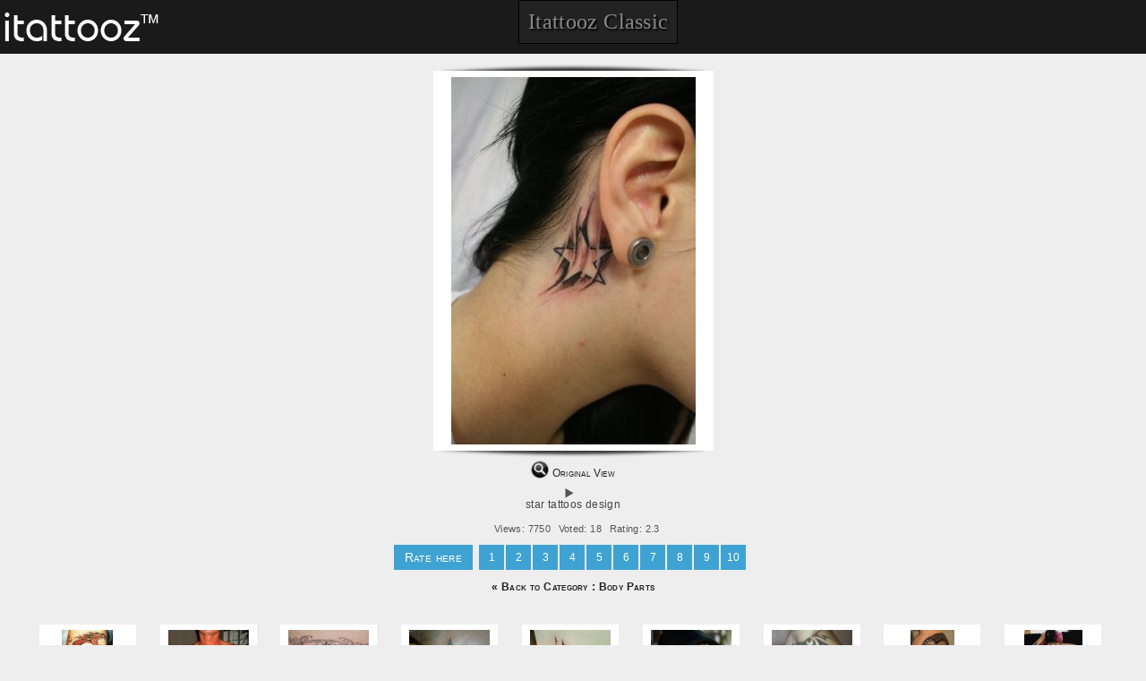

--- FILE ---
content_type: text/html; charset=UTF-8
request_url: https://m.itattooz.net/tattoo-image.php?id=1499
body_size: 4731
content:

<!DOCTYPE html PUBLIC "-//W3C//DTD XHTML 1.0 Transitional//EN"	"http://www.w3.org/TR/xhtml1/DTD/xhtml1-transitional.dtd">

<html xmlns="http://www.w3.org/1999/xhtml">

    <head>
        <title>Star Tattoos Design</title>
    	
    	
    <script type="application/ld+json">
        {
    "@context": "http://schema.org",
    "@type": "ImageObject",
    "name": "Star tattoos design",
    "description": "Little star tattoos design pics behind on ear.",
    "url": "/tattoo-image.php?id=1499&view=N",
    "aggregateRating": {
        "@type": "AggregateRating",
        "ratingValue": "2.3",
        "reviewCount": "18"
    }
}    </script>
    
        <meta name="description" content="Little star tattoos design pics behind on ear."/>
        <meta name="keywords" content="Body Parts tattoos, Neck tattoos, Tattoos of Body Parts, Tattoos of Neck, Body Parts tats, Neck tats, Body Parts free tattoo designs, Neck free tattoo designs, Body Parts tattoos picture, Neck tattoos picture, Body Parts pictures tattoos, Neck pictures tattoos, Body Parts free tattoos, Neck free tattoos, Body Parts tattoo, Neck tattoo, Body Parts tattoos idea, Neck tattoos idea, Body Parts tattoo ideas, Neck tattoo ideas, Star tattoos design"/>
        <link  rel="shortcut icon" href="/images/favicon.ico" type="image/x-icon" />
<link  rel="stylesheet" href="/css/template.css"  media="screen"  />
<link  rel="stylesheet" href="/css/pc.css"  media="screen"  />
<link  rel="stylesheet" href="/css/template.css"  media="handheld"  />
<meta name=viewport content="width=device-width, initial-scale=1">
        
        <script type="text/javascript">var switchTo5x=true;</script>
        <script type="text/javascript" src="https://w.sharethis.com/button/buttons.js"></script>
        <script type="text/javascript">stLight.options({publisher:'839e731d-4937-4dea-ac35-d28cb5856256'});</script>
        <script type="text/javascript" src="https://w.sharethis.com/button/buttons.js"></script>
        <script type="text/javascript">
                stLight.options({
                        publisher:'12345'
                });
        </script>
    </head>
    <body>
<!--<script>
  (function(i,s,o,g,r,a,m){i['GoogleAnalyticsObject']=r;i[r]=i[r]||function(){
  (i[r].q=i[r].q||[]).push(arguments)},i[r].l=1*new Date();a=s.createElement(o),
  m=s.getElementsByTagName(o)[0];a.async=1;a.src=g;m.parentNode.insertBefore(a,m)
  })(window,document,'script','//www.google-analytics.com/analytics.js','ga');

  ga('create', 'UA-42613429-2', 'itattooz.com');
  ga('send', 'pageview');

</script>-->

<script>
  (function(i,s,o,g,r,a,m){i['GoogleAnalyticsObject']=r;i[r]=i[r]||function(){
  (i[r].q=i[r].q||[]).push(arguments)},i[r].l=1*new Date();a=s.createElement(o),
  m=s.getElementsByTagName(o)[0];a.async=1;a.src=g;m.parentNode.insertBefore(a,m)
  })(window,document,'script','//www.google-analytics.com/analytics.js','ga');

  ga('create', 'UA-59051178-2', 'auto');
  ga('send', 'pageview');

</script>        <div class="main">
            
            <header>
    <div class="head">
        <a href="/index.php" class="logo"></a>
        
        <a href="https://www.itattooz.net" class="itattooz-classic" >Itattooz Classic</a>
    </div>


<!--
<div class="install_android">
<center>

<p>	
<a href="https://play.google.com/store/apps/details?id=com.Itattooz.Gallery">		  
<img alt="Android app on Google Play" src="http://m.itattooz.net/images/android-app-link-for-itattooz-app.jpg">
 </a>
</p>
<p>	
<a href="https://play.google.com/store/apps/details?id=com.Itattooz.Gallery">
			  <img alt="Android app on Google Play" src="https://developer.android.com/images/brand/en_app_rgb_wo_60.png">
		 </a>
</p>
<p>
Download our Android App Now for Free from your Android Device from Google Play !!! 
</p>
		
</center>
</div>


-->

</header>

            <div class="center margin-ten-ver ads"><!--<script type="text/javascript" src="http://ad.leadboltmobile.net/show_app_ad.js?section_id=673107206"></script>--></div>

            <div class="wrapper">
                <div class="content">


                                        <div class="shadow-top"></div> 
                                        <section>
                        <div class="single-image">
                            <img class="single-img" src="https://www.itattooz.net/itattooz/Body Parts/Neck/rating/itattooz-star-neck-tattoos-designs.jpg" alt="Body Parts tattoos, Neck tattoos, Tattoos of Body Parts, Tattoos of Neck, Body Parts tats, Neck tats, Body Parts free tattoo designs, Neck free tattoo designs, Body Parts tattoos picture, Neck tattoos picture, Body Parts pictures tattoos, Neck pictures tattoos, Body Parts free tattoos, Neck free tattoos, Body Parts tattoo, Neck tattoo, Body Parts tattoos idea, Neck tattoos idea, Body Parts tattoo ideas, Neck tattoo ideas, Star tattoos design" title="Little star tattoos design pics behind on ear." />
                        </div>
                    </section>
                    <div class="shadow-bot"></div> 
                    <div class="float_left">
                        <a class="a_view" href="/tattoo-image.php?id=1499&view=L"> <img class="a_view_img" src="https://www.itattooz.net/images/original-view.png" alt="View-Original-Tattoo" title="View-Original-Tattoo" /> Original View</a>
                    </div>
                                        <div class="center">
                        <details>
                            <summary>
                                <h1 class="hund-h2">
                                    Star tattoos design                                </h1>
                            </summary>
                            <h1 class="hund-h2">
                                 Little star tattoos design pics behind on ear.                            </h1>
                        </details>
                    </div>
                    <div class="center">
                        <div class="float_left">
                            <span class="st_facebook"></span>
                            <span class="st_twitter"></span>
                            <span class="st_myspace"></span>
                            <span class="st_sharethis"></span>
                        </div>
                        
                        <div class="float_left">
                            Views: 7750                        </div>
                        <div class="float_left">
                             Voted: 18                        </div>
                        <div class="float_left">
                             Rating: 2.3                        </div>
                        
                    </div>
                    <div class="rate-back">
                        <div class="rate-meter">Rate here </div>
                        <div class="rate-rating">
                            <form method="post" action="">
                                                                <input type="submit" name="1" value="1" class="rate-button"/>
                                                                <input type="submit" name="2" value="2" class="rate-button"/>
                                                                <input type="submit" name="3" value="3" class="rate-button"/>
                                                                <input type="submit" name="4" value="4" class="rate-button"/>
                                                                <input type="submit" name="5" value="5" class="rate-button"/>
                                                                <input type="submit" name="6" value="6" class="rate-button"/>
                                                                <input type="submit" name="7" value="7" class="rate-button"/>
                                                                <input type="submit" name="8" value="8" class="rate-button"/>
                                                                <input type="submit" name="9" value="9" class="rate-button"/>
                                                                <input type="submit" name="10" value="10" class="rate-button"/>
                                                                <input type="hidden" value="1499" name="vote_id"/>
                            </form>
                        </div>
                        
                    </div>
                   <div class="center">
                        <h1 class="hund-h1-b"><a   href="/designs.php?id=120"> &laquo; Back to Category : Body Parts</a></h1>
                    </div>
                    
                    

                                                                <div class="hund">
                                            <a href="/tattoo-image.php?id=3946">
                                                <div class="hund-image-div">
                                                    <img class="hund-img" src="https://www.itattooz.net/itattooz/Body Parts/Legs/thumbnail/itattooz-color-dragon-tattoo-on-leg.jpg" alt="dragon leg tattoo" title="dragon leg tattoo design pics with color. "  />
                                                </div>
                                            </a>
                                            <div class="hund-cont">
                                                <summary>
                                                    <h2 class="hund-h1" title="dragon leg tattoo">
                                                    <a href="/tattoo-image.php?id=3946" title="">dragon leg tattoo</a>
                                                    </h2>
                                                </summary>
                                            </div>
                                        </div>
                                                                                <div class="hund">
                                            <a href="/tattoo-image.php?id=4185">
                                                <div class="hund-image-div">
                                                    <img class="hund-img" src="https://www.itattooz.net/itattooz/Body Parts/Chest/thumbnail/itattooz-color-dragon-tattoo-on-chest.JPG" alt="color dragon tattoo on chest" title="color dragon tattoos designed on chest of man."  />
                                                </div>
                                            </a>
                                            <div class="hund-cont">
                                                <summary>
                                                    <h2 class="hund-h1" title="color dragon tattoo on chest">
                                                    <a href="/tattoo-image.php?id=4185" title="">color dragon tattoo on ches..</a>
                                                    </h2>
                                                </summary>
                                            </div>
                                        </div>
                                                                                <div class="hund">
                                            <a href="/tattoo-image.php?id=685">
                                                <div class="hund-image-div">
                                                    <img class="hund-img" src="https://www.itattooz.net/itattooz/Body Parts/stomach/thumbnail/itattooz-stomach-tattoo (88).jpg" alt="texts pics tat" title="texts pics tattoos design on stomach. "  />
                                                </div>
                                            </a>
                                            <div class="hund-cont">
                                                <summary>
                                                    <h2 class="hund-h1" title="texts pics tat">
                                                    <a href="/tattoo-image.php?id=685" title="">texts pics tat</a>
                                                    </h2>
                                                </summary>
                                            </div>
                                        </div>
                                                                                <div class="hund">
                                            <a href="/tattoo-image.php?id=4232">
                                                <div class="hund-image-div">
                                                    <img class="hund-img" src="https://www.itattooz.net/itattooz/Body Parts/Shoulder/thumbnail/itattooz-butterfly-tattoo-design-on-shoulder.jpg" alt="butterfly shoulder tats" title="butterfly tattoos design inked green color on shoulder. "  />
                                                </div>
                                            </a>
                                            <div class="hund-cont">
                                                <summary>
                                                    <h2 class="hund-h1" title="butterfly shoulder tats">
                                                    <a href="/tattoo-image.php?id=4232" title="">butterfly shoulder tats</a>
                                                    </h2>
                                                </summary>
                                            </div>
                                        </div>
                                                                                <div class="hund">
                                            <a href="/tattoo-image.php?id=705">
                                                <div class="hund-image-div">
                                                    <img class="hund-img" src="https://www.itattooz.net/itattooz/Body Parts/stomach/thumbnail/itattooz-stomach-tattoo (107).jpg" alt="geek tattoos pic" title="geek tattoos design pic on stomach of girl."  />
                                                </div>
                                            </a>
                                            <div class="hund-cont">
                                                <summary>
                                                    <h2 class="hund-h1" title="geek tattoos pic">
                                                    <a href="/tattoo-image.php?id=705" title="">geek tattoos pic</a>
                                                    </h2>
                                                </summary>
                                            </div>
                                        </div>
                                                                                <div class="hund">
                                            <a href="/tattoo-image.php?id=4325">
                                                <div class="hund-image-div">
                                                    <img class="hund-img" src="https://www.itattooz.net/itattooz/Body Parts/Face/thumbnail/itattooz-skeleton-face-tattoo.jpg" alt="girl's face pics tattoo" title="skeleton tattoos design on face of girl."  />
                                                </div>
                                            </a>
                                            <div class="hund-cont">
                                                <summary>
                                                    <h2 class="hund-h1" title="girl's face pics tattoo">
                                                    <a href="/tattoo-image.php?id=4325" title="">girl's face pics tattoo</a>
                                                    </h2>
                                                </summary>
                                            </div>
                                        </div>
                                                                                <div class="hund">
                                            <a href="/tattoo-image.php?id=4266">
                                                <div class="hund-image-div">
                                                    <img class="hund-img" src="https://www.itattooz.net/itattooz/Body Parts/Shoulder/thumbnail/itattooz-shoulder-tribal-tattoo-by-morkai.jpg" alt="shoulder tribal tats" title="tribal tattoos design on shoulder with black color."  />
                                                </div>
                                            </a>
                                            <div class="hund-cont">
                                                <summary>
                                                    <h2 class="hund-h1" title="shoulder tribal tats">
                                                    <a href="/tattoo-image.php?id=4266" title="">shoulder tribal tats</a>
                                                    </h2>
                                                </summary>
                                            </div>
                                        </div>
                                                                                <div class="hund">
                                            <a href="/tattoo-image.php?id=12201">
                                                <div class="hund-image-div">
                                                    <img class="hund-img" src="https://www.itattooz.net/itattooz/Body Parts/Arm/thumbnail/black-and-white-warrior-tattoo-on-arm.jpg" alt="Arm Tattoo" title="Warrior tattoo on arm"  />
                                                </div>
                                            </a>
                                            <div class="hund-cont">
                                                <summary>
                                                    <h2 class="hund-h1" title="Arm Tattoo">
                                                    <a href="/tattoo-image.php?id=12201" title="">Arm Tattoo</a>
                                                    </h2>
                                                </summary>
                                            </div>
                                        </div>
                                                                                <div class="hund">
                                            <a href="/tattoo-image.php?id=11925">
                                                <div class="hund-image-div">
                                                    <img class="hund-img" src="https://www.itattooz.net/itattooz/Body Parts/Lower Back/thumbnail/addams-family-rag-doll-from-heroin-diaries-graveyard-edgar-allen-pole.jpg" alt="Addams Family Tattoo" title="a rag doll image from the Heroin Diaries, the continuation of the graveyard, a hearse, a tribal bat & the poem \"Annabel Lee\" by Edgar Allan Poe, about 9 hrs total in one sitting."  />
                                                </div>
                                            </a>
                                            <div class="hund-cont">
                                                <summary>
                                                    <h2 class="hund-h1" title="Addams Family Tattoo">
                                                    <a href="/tattoo-image.php?id=11925" title="">Addams Family Tattoo</a>
                                                    </h2>
                                                </summary>
                                            </div>
                                        </div>
                                                                                <div class="hund">
                                            <a href="/tattoo-image.php?id=4211">
                                                <div class="hund-image-div">
                                                    <img class="hund-img" src="https://www.itattooz.net/itattooz/Body Parts/Chest/thumbnail/itattooz-owl-tattoo-on-chest-of-man.jpg" alt="owl chest tats" title="owl tattoos design inked a man on his chest."  />
                                                </div>
                                            </a>
                                            <div class="hund-cont">
                                                <summary>
                                                    <h2 class="hund-h1" title="owl chest tats">
                                                    <a href="/tattoo-image.php?id=4211" title="">owl chest tats</a>
                                                    </h2>
                                                </summary>
                                            </div>
                                        </div>
                                                                                <div class="hund">
                                            <a href="/tattoo-image.php?id=8459">
                                                <div class="hund-image-div">
                                                    <img class="hund-img" src="https://www.itattooz.net/itattooz/Body Parts/Full Body/thumbnail/itattooz-full-body-tattoo-on-girl.jpg" alt="sexy girl with full body tattoo" title="a sexy girl enjoying on beach and showing her full body tattoo design."  />
                                                </div>
                                            </a>
                                            <div class="hund-cont">
                                                <summary>
                                                    <h2 class="hund-h1" title="sexy girl with full body tattoo">
                                                    <a href="/tattoo-image.php?id=8459" title="">sexy girl with full body ta..</a>
                                                    </h2>
                                                </summary>
                                            </div>
                                        </div>
                                                                                <div class="hund">
                                            <a href="/tattoo-image.php?id=8466">
                                                <div class="hund-image-div">
                                                    <img class="hund-img" src="https://www.itattooz.net/itattooz/Body Parts/Full Body/thumbnail/itattooz-full-body-tattoos-art-for-man.jpg" alt="full body tattoos arts" title="full body tattoos arts."  />
                                                </div>
                                            </a>
                                            <div class="hund-cont">
                                                <summary>
                                                    <h2 class="hund-h1" title="full body tattoos arts">
                                                    <a href="/tattoo-image.php?id=8466" title="">full body tattoos arts</a>
                                                    </h2>
                                                </summary>
                                            </div>
                                        </div>
                                                                                <div class="hund">
                                            <a href="/tattoo-image.php?id=4140">
                                                <div class="hund-image-div">
                                                    <img class="hund-img" src="https://www.itattooz.net/itattooz/Body Parts/Wrist/thumbnail/itattooz-moon-and-star-tattoo-on-wrist.jpg" alt="small tats on wrist" title="moon and star tattoos design showing on wrist."  />
                                                </div>
                                            </a>
                                            <div class="hund-cont">
                                                <summary>
                                                    <h2 class="hund-h1" title="small tats on wrist">
                                                    <a href="/tattoo-image.php?id=4140" title="">small tats on wrist</a>
                                                    </h2>
                                                </summary>
                                            </div>
                                        </div>
                                                                                <div class="hund">
                                            <a href="/tattoo-image.php?id=4203">
                                                <div class="hund-image-div">
                                                    <img class="hund-img" src="https://www.itattooz.net/itattooz/Body Parts/Chest/thumbnail/itattooz-lion-tattoo-design-on-chest.jpg" alt="lion tats on chest" title="lion pics tattoos design on chest of man."  />
                                                </div>
                                            </a>
                                            <div class="hund-cont">
                                                <summary>
                                                    <h2 class="hund-h1" title="lion tats on chest">
                                                    <a href="/tattoo-image.php?id=4203" title="">lion tats on chest</a>
                                                    </h2>
                                                </summary>
                                            </div>
                                        </div>
                                                                                <div class="hund">
                                            <a href="/tattoo-image.php?id=1477">
                                                <div class="hund-image-div">
                                                    <img class="hund-img" src="https://www.itattooz.net/itattooz/Body Parts/Shoulder/thumbnail/itattooz-shoulder-tattoos-gallery.jpg" alt="shoulder tattoos picture gallery" title="Shoulder tattoos pics gallery designed for men "  />
                                                </div>
                                            </a>
                                            <div class="hund-cont">
                                                <summary>
                                                    <h2 class="hund-h1" title="shoulder tattoos picture gallery">
                                                    <a href="/tattoo-image.php?id=1477" title="">shoulder tattoos picture ga..</a>
                                                    </h2>
                                                </summary>
                                            </div>
                                        </div>
                                                                                <div class="hund">
                                            <a href="/tattoo-image.php?id=4235">
                                                <div class="hund-image-div">
                                                    <img class="hund-img" src="https://www.itattooz.net/itattooz/Body Parts/Shoulder/thumbnail/itattooz-diamond-tattoo-on-shoulder.jpg" alt="diamond tattoo on shoulder" title="flashing red diamond tattoos pics design on shoulder."  />
                                                </div>
                                            </a>
                                            <div class="hund-cont">
                                                <summary>
                                                    <h2 class="hund-h1" title="diamond tattoo on shoulder">
                                                    <a href="/tattoo-image.php?id=4235" title="">diamond tattoo on shoulder</a>
                                                    </h2>
                                                </summary>
                                            </div>
                                        </div>
                                                                                <div class="hund">
                                            <a href="/tattoo-image.php?id=389">
                                                <div class="hund-image-div">
                                                    <img class="hund-img" src="https://www.itattooz.net/itattooz/Body Parts/Lower Back/thumbnail/side-lower-back-flower-tattoo-picture.jpg" alt="lower back flower tattoo" title="side lower back flower tattoo picture"  />
                                                </div>
                                            </a>
                                            <div class="hund-cont">
                                                <summary>
                                                    <h2 class="hund-h1" title="lower back flower tattoo">
                                                    <a href="/tattoo-image.php?id=389" title="">lower back flower tattoo</a>
                                                    </h2>
                                                </summary>
                                            </div>
                                        </div>
                                                                                <div class="hund">
                                            <a href="/tattoo-image.php?id=4124">
                                                <div class="hund-image-div">
                                                    <img class="hund-img" src="https://www.itattooz.net/itattooz/Body Parts/Back/thumbnail/itattooz-tribal-dragon-tattoos-design-on-back.jpg" alt="tribal dragon tattoo on back" title="tribal dragon tattoos pics designed on back of man.  "  />
                                                </div>
                                            </a>
                                            <div class="hund-cont">
                                                <summary>
                                                    <h2 class="hund-h1" title="tribal dragon tattoo on back">
                                                    <a href="/tattoo-image.php?id=4124" title="">tribal dragon tattoo on bac..</a>
                                                    </h2>
                                                </summary>
                                            </div>
                                        </div>
                                                                                <div class="hund">
                                            <a href="/tattoo-image.php?id=643">
                                                <div class="hund-image-div">
                                                    <img class="hund-img" src="https://www.itattooz.net/itattooz/Body Parts/stomach/thumbnail/itattooz-stomach-tattoo (45).jpg" alt="key tattoos" title="key tattoos pic design on stomach."  />
                                                </div>
                                            </a>
                                            <div class="hund-cont">
                                                <summary>
                                                    <h2 class="hund-h1" title="key tattoos">
                                                    <a href="/tattoo-image.php?id=643" title="">key tattoos</a>
                                                    </h2>
                                                </summary>
                                            </div>
                                        </div>
                                                                                <div class="hund">
                                            <a href="/tattoo-image.php?id=4269">
                                                <div class="hund-image-div">
                                                    <img class="hund-img" src="https://www.itattooz.net/itattooz/Body Parts/Lower Back/thumbnail/itatooz-butterfly-tattoos-lower-back-tattoos-for-women.jpg" alt="girl's lower back tattoo" title="butterflies tattoos design pics on lower back. "  />
                                                </div>
                                            </a>
                                            <div class="hund-cont">
                                                <summary>
                                                    <h2 class="hund-h1" title="girl's lower back tattoo">
                                                    <a href="/tattoo-image.php?id=4269" title="">girl's lower back tattoo</a>
                                                    </h2>
                                                </summary>
                                            </div>
                                        </div>
                                                                                <div class="hund">
                                            <a href="/tattoo-image.php?id=8058">
                                                <div class="hund-image-div">
                                                    <img class="hund-img" src="https://www.itattooz.net/itattooz/Body Parts/Finger/thumbnail/itattooz-triangle-tattoo-on-finger.jpg" alt="triangle tattoo " title="triangle tattoo design on finger."  />
                                                </div>
                                            </a>
                                            <div class="hund-cont">
                                                <summary>
                                                    <h2 class="hund-h1" title="triangle tattoo ">
                                                    <a href="/tattoo-image.php?id=8058" title="">triangle tattoo </a>
                                                    </h2>
                                                </summary>
                                            </div>
                                        </div>
                                                        </div>
            </div>
            
            <footer>
    <div  class="footer">
        <nav>
            <a href="/index.php" class="a_footer">Home</a>
            <div class="sep"></div>
            
                <a href="/designs.php?id=103" class="a_footer">Zodiac Tattoo</a>
                <div class="sep"></div>



            
                <a href="/designs.php?id=220" class="a_footer">Fish Tattoo</a>
                <div class="sep"></div>



            
                <a href="/designs.php?id=183" class="a_footer">Tribal Tattoo</a>
                <div class="sep"></div>



            
                <a href="/designs.php?id=147" class="a_footer">God Tattoo</a>
                <div class="sep"></div>



            
                <a href="/designs.php?id=221" class="a_footer">Temporary  Tattoo</a>
                <div class="sep"></div>



            
                <a href="/designs.php?id=234" class="a_footer">Celebrity Tattoo</a>
                <div class="sep"></div>



            
                <a href="/designs.php?id=229" class="a_footer">Cartoon Tattoo</a>
                <div class="sep"></div>



            
                <a href="/designs.php?id=120" class="a_footer">Body Parts Tattoo</a>
                <div class="sep"></div>



            
                <a href="/designs.php?id=192" class="a_footer">Celtic Tattoo</a>
                <div class="sep"></div>



            
                <a href="/designs.php?id=235" class="a_footer">Others Tattoo</a>
                <div class="sep"></div>



            
                <a href="/designs.php?id=402" class="a_footer">Scary Tattoo</a>
                <div class="sep"></div>



            
                <a href="/designs.php?id=198" class="a_footer">Country Tattoo</a>
                <div class="sep"></div>



            
                <a href="/designs.php?id=140" class="a_footer">Angels Tattoo</a>
                <div class="sep"></div>



            
                <a href="/designs.php?id=160" class="a_footer">Birds Tattoo</a>
                <div class="sep"></div>



            
                <a href="/designs.php?id=206" class="a_footer">Love Tattoo</a>
                <div class="sep"></div>



            
                <a href="/designs.php?id=170" class="a_footer">Gender Tattoo</a>
                <div class="sep"></div>



            
                <a href="/designs.php?id=212" class="a_footer">Flowers Tattoo</a>
                <div class="sep"></div>



            
                <a href="/designs.php?id=116" class="a_footer">Animal Tattoo</a>
                <div class="sep"></div>



            
                <a href="/designs.php?id=176" class="a_footer">Dragon Tattoo</a>
                <div class="sep"></div>



                    </nav>
    </div>
</footer>
<!--<script type="text/javascript">

  var _gaq = _gaq || [];
  _gaq.push(['_setAccount', 'UA-11321456-5']);
  _gaq.push(['_setDomainName', 'm.itattooz.com']);
  _gaq.push(['_trackPageview']);

  (function() {
    var ga = document.createElement('script'); ga.type = 'text/javascript'; ga.async = true;
    ga.src = ('https:' == document.location.protocol ? 'https://' : 'http://') + 'stats.g.doubleclick.net/dc.js';
    var s = document.getElementsByTagName('script')[0]; s.parentNode.insertBefore(ga, s);
  })();

</script>-->

<script>
  (function(i,s,o,g,r,a,m){i['GoogleAnalyticsObject']=r;i[r]=i[r]||function(){
  (i[r].q=i[r].q||[]).push(arguments)},i[r].l=1*new Date();a=s.createElement(o),
  m=s.getElementsByTagName(o)[0];a.async=1;a.src=g;m.parentNode.insertBefore(a,m)
  })(window,document,'script','//www.google-analytics.com/analytics.js','ga');

  ga('create', 'UA-59051178-2', 'auto');
  ga('send', 'pageview');

</script>

<!-- Global site tag (gtag.js) - Google Analytics -->
<script async src="https://www.googletagmanager.com/gtag/js?id=UA-11333630-1"></script>
<script>
  window.dataLayer = window.dataLayer || [];
  function gtag(){dataLayer.push(arguments);}
  gtag('js', new Date());

  gtag('config', 'UA-11333630-1');
</script>

            
        </div>
    </body>

</html>


--- FILE ---
content_type: text/plain
request_url: https://www.google-analytics.com/j/collect?v=1&_v=j102&a=201571849&t=pageview&_s=1&dl=https%3A%2F%2Fm.itattooz.net%2Ftattoo-image.php%3Fid%3D1499&ul=en-us%40posix&dt=Star%20Tattoos%20Design&sr=1280x720&vp=1280x720&_u=IEBAAEABAAAAACAAI~&jid=943319794&gjid=1591538901&cid=1308049819.1768906092&tid=UA-59051178-2&_gid=1164834157.1768906092&_r=1&_slc=1&z=1558044111
body_size: -450
content:
2,cG-M3SHBTQVLV